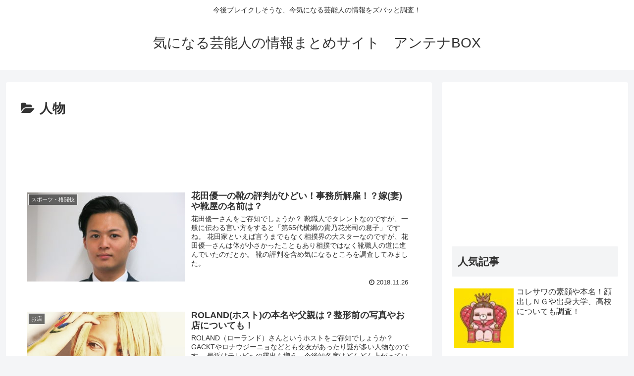

--- FILE ---
content_type: text/html; charset=UTF-8
request_url: https://matome-entame.info/category/%E4%BA%BA%E7%89%A9/page/5/
body_size: 13843
content:
<!doctype html><html lang="ja"><head><meta charset="utf-8"><meta http-equiv="X-UA-Compatible" content="IE=edge"><meta name="viewport" content="width=device-width, initial-scale=1.0, viewport-fit=cover"/>  <script async src="https://www.googletagmanager.com/gtag/js?id=UA-109931026-1"></script> <meta name="google-site-verification" content="WbUAB-2kjQp3om234cmwmY-sYzY-STMHIhUDXGQlz1I" />  <script>(adsbygoogle = window.adsbygoogle || []).push({
    google_ad_client: "ca-pub-2028003781079432",
    enable_page_level_ads: true
  });</script> <link type="text/css" media="all" href="https://matome-entame.info/wp-content/cache/autoptimize/css/autoptimize_bec60299d80ce26240019103399eecff.css" rel="stylesheet" /><title>人物 | 気になる芸能人の情報まとめサイト　アンテナBOX - Part 5</title><meta name="robots" content="noindex,nofollow" /><link rel="prev" href="https://matome-entame.info/category/%E4%BA%BA%E7%89%A9/page/4/" /><link rel="next" href="https://matome-entame.info/category/%E4%BA%BA%E7%89%A9/page/6/" /> <script type="application/ld+json" class="aioseop-schema">{"@context":"https://schema.org","@graph":[{"@type":["Person","Organization"],"@id":"https://matome-entame.info/#person","url":"https://matome-entame.info/","name":"darumania","sameAs":[],"image":{"@type":"ImageObject","@id":"https://matome-entame.info/#personlogo","url":"https://secure.gravatar.com/avatar/90c93a180b277832ab1a38012272f60e?s=96&d=mm&r=g","width":96,"height":96,"caption":"darumania"},"logo":{"@id":"https://matome-entame.info/#personlogo"}},{"@type":"WebSite","@id":"https://matome-entame.info/#website","url":"https://matome-entame.info/","name":"\u6c17\u306b\u306a\u308b\u82b8\u80fd\u4eba\u306e\u60c5\u5831\u307e\u3068\u3081\u30b5\u30a4\u30c8\u3000\u30a2\u30f3\u30c6\u30caBOX","publisher":{"@id":"https://matome-entame.info/#person"}},{"@type":"CollectionPage","@id":"https://matome-entame.info/category/%e4%ba%ba%e7%89%a9/#collectionpage","url":"https://matome-entame.info/category/%e4%ba%ba%e7%89%a9/","inLanguage":"ja","name":"\u4eba\u7269","isPartOf":{"@id":"https://matome-entame.info/#website"}}]}</script> <link rel="canonical" href="https://matome-entame.info/category/%e4%ba%ba%e7%89%a9/page/5/" /> <script async src="https://www.google-analytics.com/analytics.js"></script> <link rel='dns-prefetch' href='//ajax.googleapis.com' /><link rel='dns-prefetch' href='//cdnjs.cloudflare.com' /><link rel='dns-prefetch' href='//s0.wp.com' /><link rel='dns-prefetch' href='//secure.gravatar.com' /><link rel="alternate" type="application/rss+xml" title="気になる芸能人の情報まとめサイト　アンテナBOX &raquo; フィード" href="https://matome-entame.info/feed/" /><link rel="alternate" type="application/rss+xml" title="気になる芸能人の情報まとめサイト　アンテナBOX &raquo; コメントフィード" href="https://matome-entame.info/comments/feed/" /><link rel="alternate" type="application/rss+xml" title="気になる芸能人の情報まとめサイト　アンテナBOX &raquo; 人物 カテゴリーのフィード" href="https://matome-entame.info/category/%e4%ba%ba%e7%89%a9/feed/" /><link rel='dns-prefetch' href='//v0.wordpress.com'/><meta property="og:type" content="website"><meta property="og:description" content="「人物」の記事一覧です。"><meta property="og:title" content="人物"><meta property="og:url" content="https://matome-entame.info/category/%e4%ba%ba%e7%89%a9/page/5/"><meta property="og:image" content="https://matome-entame.info/wp-content/themes/cocoon-master/screenshot.jpg"><meta property="og:site_name" content="気になる芸能人の情報まとめサイト　アンテナBOX"><meta property="og:locale" content="ja_JP"><meta property="article:published_time" content="2018-11-26T23:51:20+09:00" /><meta property="article:modified_time" content="2018-11-26T23:51:20+09:00" /><meta property="article:section" content="スポーツ・格闘技"><meta property="article:section" content="人物"><meta property="article:section" content="芸能"><meta name="twitter:card" content="summary_large_image"><meta name="twitter:description" content="「人物」の記事一覧です。"><meta name="twitter:title" content="人物"><meta name="twitter:url" content="https://matome-entame.info/category/%e4%ba%ba%e7%89%a9/page/5/"><meta name="twitter:image" content="https://matome-entame.info/wp-content/themes/cocoon-master/screenshot.jpg"><meta name="twitter:domain" content="matome-entame.info"><link rel="icon" href="https://matome-entame.info/wp-content/uploads/2019/05/cropped-9063-32x32.png" sizes="32x32" /><link rel="icon" href="https://matome-entame.info/wp-content/uploads/2019/05/cropped-9063-192x192.png" sizes="192x192" /><link rel="apple-touch-icon-precomposed" href="https://matome-entame.info/wp-content/uploads/2019/05/cropped-9063-180x180.png" /><meta name="msapplication-TileImage" content="https://matome-entame.info/wp-content/uploads/2019/05/cropped-9063-270x270.png" /><link rel="alternate" type="application/rss+xml" title="RSS" href="https://matome-entame.info/rsslatest.xml" /></head><body data-rsssl=1 class="archive paged category category-57 paged-5 category-paged-5 public-page page-body ff-yu-gothic fz-18px fw-400 hlt-center-logo-wrap ect-entry-card-wrap rect-entry-card-wrap no-scrollable-sidebar no-scrollable-main sidebar-right mblt-footer-mobile-buttons scrollable-mobile-buttons author-guest mobile-button-fmb no-mobile-sidebar no-sp-snippet" itemscope itemtype="https://schema.org/WebPage"><div id="container" class="container cf"><div id="header-container" class="header-container"><div class="header-container-in hlt-center-logo"><header id="header" class="header cf" itemscope itemtype="https://schema.org/WPHeader"><div id="header-in" class="header-in wrap cf" itemscope itemtype="https://schema.org/WebSite"><div class="tagline" itemprop="alternativeHeadline">今後ブレイクしそうな、今気になる芸能人の情報をズバッと調査！</div><div class="logo logo-header logo-text"><a href="https://matome-entame.info" class="site-name site-name-text-link" itemprop="url"><span class="site-name-text" itemprop="name about">気になる芸能人の情報まとめサイト　アンテナBOX</span></a></div></div></header><nav id="navi" class="navi cf" itemscope itemtype="https://schema.org/SiteNavigationElement"><div id="navi-in" class="navi-in wrap cf"></div></nav></div></div><div id="content" class="content cf"><div id="content-in" class="content-in wrap"><main id="main" class="main" itemscope itemtype="https://schema.org/Blog"><h1 id="archive-title" class="archive-title"><span class="fa fa-folder-open"></span>人物</h1><div class="ad-area no-icon ad-index-top ad-horizontal ad-label-invisible cf" itemscope itemtype="https://schema.org/WPAdBlock"><div class="ad-label" itemprop="name">スポンサーリンク</div><div class="ad-wrap"><div class="ad-responsive ad-usual"> <ins class="adsbygoogle"
 style="display:block"
 data-ad-client="ca-pub-2028003781079432"
 data-ad-slot="7940968961"
 data-ad-format="horizontal"></ins> <script>(adsbygoogle = window.adsbygoogle || []).push({});</script></div></div></div><div id="list" class="list ect-entry-card"> <a href="https://matome-entame.info/2018/11/26/post-2307/" class="entry-card-wrap a-wrap border-element cf" title="花田優一の靴の評判がひどい！事務所解雇！？嫁(妻)や靴屋の名前は？"><article id="post-2307" class="post-2307 entry-card e-card cf post type-post status-publish format-standard has-post-thumbnail hentry category-4-post category-57-post category-5-post"><figure class="entry-card-thumb card-thumb e-card-thumb"> <img width="320" height="180" data-src="https://matome-entame.info/wp-content/uploads/2018/11/20171217-00079388-roupeiro-000-3-view-320x180.jpg" class="entry-card-thumb-image card-thumb-image wp-post-image lozad lozad-img" alt="" data-srcset="https://matome-entame.info/wp-content/uploads/2018/11/20171217-00079388-roupeiro-000-3-view-320x180.jpg 320w, https://matome-entame.info/wp-content/uploads/2018/11/20171217-00079388-roupeiro-000-3-view-300x169.jpg 300w, https://matome-entame.info/wp-content/uploads/2018/11/20171217-00079388-roupeiro-000-3-view-768x432.jpg 768w, https://matome-entame.info/wp-content/uploads/2018/11/20171217-00079388-roupeiro-000-3-view.jpg 800w" sizes="(max-width: 320px) 100vw, 320px" /><noscript><img width="320" height="180" src="https://matome-entame.info/wp-content/uploads/2018/11/20171217-00079388-roupeiro-000-3-view-320x180.jpg" class="entry-card-thumb-image card-thumb-image wp-post-image" alt="" srcset="https://matome-entame.info/wp-content/uploads/2018/11/20171217-00079388-roupeiro-000-3-view-320x180.jpg 320w, https://matome-entame.info/wp-content/uploads/2018/11/20171217-00079388-roupeiro-000-3-view-300x169.jpg 300w, https://matome-entame.info/wp-content/uploads/2018/11/20171217-00079388-roupeiro-000-3-view-768x432.jpg 768w, https://matome-entame.info/wp-content/uploads/2018/11/20171217-00079388-roupeiro-000-3-view.jpg 800w" sizes="(max-width: 320px) 100vw, 320px" /></noscript> <span class="cat-label cat-label-4">スポーツ・格闘技</span></figure><div class="entry-card-content card-content e-card-content"><h2 class="entry-card-title card-title e-card-title" itemprop="headline">花田優一の靴の評判がひどい！事務所解雇！？嫁(妻)や靴屋の名前は？</h2><div class="entry-card-snippet card-snippet e-card-snippet"> 花田優一さんをご存知でしょうか？  靴職人でタレントなのですが、一般に伝わる言い方をすると「第65代横綱の貴乃花光司の息子」ですね。  花田家といえば言うまでもなく相撲界の大スターなのですが、花田優一さんは体が小さかったこともあり相撲ではなく靴職人の道に進んでいたのだとか。  靴の評判を含め気になるところを調査してみました。</div><div class="entry-card-meta card-meta e-card-meta"><div class="entry-card-info e-card-info"> <span class="post-date">2018.11.26</span></div><div class="entry-card-categorys"><span class="entry-category">スポーツ・格闘技</span><span class="entry-category">人物</span><span class="entry-category">芸能</span></div></div></div></article> </a> <a href="https://matome-entame.info/2018/11/25/post-2299/" class="entry-card-wrap a-wrap border-element cf" title="ROLAND(ホスト)の本名や父親は？整形前の写真やお店についても！"><article id="post-2299" class="post-2299 entry-card e-card cf post type-post status-publish format-standard has-post-thumbnail hentry category-6-post category-57-post"><figure class="entry-card-thumb card-thumb e-card-thumb"> <img width="320" height="180" data-src="https://matome-entame.info/wp-content/uploads/2018/11/08-min.png.pagespeed.ce_.oi3Gshs_Bv-320x180.png" class="entry-card-thumb-image card-thumb-image wp-post-image lozad lozad-img" alt="" /><noscript><img width="320" height="180" src="https://matome-entame.info/wp-content/uploads/2018/11/08-min.png.pagespeed.ce_.oi3Gshs_Bv-320x180.png" class="entry-card-thumb-image card-thumb-image wp-post-image" alt="" /></noscript> <span class="cat-label cat-label-6">お店</span></figure><div class="entry-card-content card-content e-card-content"><h2 class="entry-card-title card-title e-card-title" itemprop="headline">ROLAND(ホスト)の本名や父親は？整形前の写真やお店についても！</h2><div class="entry-card-snippet card-snippet e-card-snippet"> ROLAND（ローランド）さんというホストをご存知でしょうか？  GACKTやロナウジーニョなどとも交友があったり謎が多い人物なのです。  最近はテレビへの露出も増え、今後知名度はどんどん上がっていくでしょうね。  今回はそんなROLANDについて調査してみました。</div><div class="entry-card-meta card-meta e-card-meta"><div class="entry-card-info e-card-info"> <span class="post-date">2018.11.25</span></div><div class="entry-card-categorys"><span class="entry-category">お店</span><span class="entry-category">人物</span></div></div></div></article> </a> <a href="https://matome-entame.info/2018/11/24/post-2293/" class="entry-card-wrap a-wrap border-element cf" title="琴音(シンガーソングライター)の高校やWiki！本名や曲についても！"><article id="post-2293" class="post-2293 entry-card e-card cf post type-post status-publish format-standard has-post-thumbnail hentry category-57-post category-5-post category-50-post"><figure class="entry-card-thumb card-thumb e-card-thumb"> <img width="320" height="180" data-src="https://matome-entame.info/wp-content/uploads/2018/11/0-320x180.jpg" class="entry-card-thumb-image card-thumb-image wp-post-image lozad lozad-img" alt="" /><noscript><img width="320" height="180" src="https://matome-entame.info/wp-content/uploads/2018/11/0-320x180.jpg" class="entry-card-thumb-image card-thumb-image wp-post-image" alt="" /></noscript> <span class="cat-label cat-label-57">人物</span></figure><div class="entry-card-content card-content e-card-content"><h2 class="entry-card-title card-title e-card-title" itemprop="headline">琴音(シンガーソングライター)の高校やWiki！本名や曲についても！</h2><div class="entry-card-snippet card-snippet e-card-snippet"> 現役女子高生シンガポールーソングライター「琴音」さんをご存知でしょうか？  2019年にメジャーデビューすることも決まり、今後大注目なのです。  音楽プロデューサー、ベーシストの亀田誠治さんも「鳥肌が立った」とコメントするほどの逸材なのです。  今回はそんな琴音さんについて調査してみました。</div><div class="entry-card-meta card-meta e-card-meta"><div class="entry-card-info e-card-info"> <span class="post-date">2018.11.24</span></div><div class="entry-card-categorys"><span class="entry-category">人物</span><span class="entry-category">芸能</span><span class="entry-category">音楽</span></div></div></div></article> </a><div class="ad-area no-icon ad-index-middle ad-rectangle ad-label-visible cf" itemscope itemtype="https://schema.org/WPAdBlock"><div class="ad-label" itemprop="name">スポンサーリンク</div><div class="ad-wrap"><div class="ad-responsive ad-usual"> <ins class="adsbygoogle"
 style="display:block"
 data-ad-client="ca-pub-2028003781079432"
 data-ad-slot="7940968961"
 data-ad-format="rectangle"></ins> <script>(adsbygoogle = window.adsbygoogle || []).push({});</script></div></div></div> <a href="https://matome-entame.info/2018/11/22/post-2278/" class="entry-card-wrap a-wrap border-element cf" title="灯敦生(女優・脚本家)は日本人？事務所や大学はどこ？本名も調査！"><article id="post-2278" class="post-2278 entry-card e-card cf post type-post status-publish format-standard has-post-thumbnail hentry category-57-post category-5-post"><figure class="entry-card-thumb card-thumb e-card-thumb"> <img width="320" height="180" data-src="https://matome-entame.info/wp-content/uploads/2018/11/f-320x180.jpg" class="entry-card-thumb-image card-thumb-image wp-post-image lozad lozad-img" alt="" /><noscript><img width="320" height="180" src="https://matome-entame.info/wp-content/uploads/2018/11/f-320x180.jpg" class="entry-card-thumb-image card-thumb-image wp-post-image" alt="" /></noscript> <span class="cat-label cat-label-57">人物</span></figure><div class="entry-card-content card-content e-card-content"><h2 class="entry-card-title card-title e-card-title" itemprop="headline">灯敦生(女優・脚本家)は日本人？事務所や大学はどこ？本名も調査！</h2><div class="entry-card-snippet card-snippet e-card-snippet"> 灯敦生（ともりあつき）さんをご存知でしょうか？  元々脚本など裏方で活動していてその後女優業も始める、という異色な経歴の持ち主なのです。  今後ブレイク間違いなしの彼女、一体どのような人物なのでしょうか？  気になるところを調査してみました。</div><div class="entry-card-meta card-meta e-card-meta"><div class="entry-card-info e-card-info"> <span class="post-date">2018.11.22</span></div><div class="entry-card-categorys"><span class="entry-category">人物</span><span class="entry-category">芸能</span></div></div></div></article> </a> <a href="https://matome-entame.info/2018/11/09/post-2210/" class="entry-card-wrap a-wrap border-element cf" title="石森敏行(エレファントカシマシ)の使用ギターや高校は？結婚や逮捕歴も！"><article id="post-2210" class="post-2210 entry-card e-card cf post type-post status-publish format-standard has-post-thumbnail hentry category-57-post category-5-post category-50-post"><figure class="entry-card-thumb card-thumb e-card-thumb"> <img width="320" height="180" data-src="https://matome-entame.info/wp-content/uploads/2018/11/e3a404f93fba9f34a65999ddf390f827-320x180.jpg" class="entry-card-thumb-image card-thumb-image wp-post-image lozad lozad-img" alt="" /><noscript><img width="320" height="180" src="https://matome-entame.info/wp-content/uploads/2018/11/e3a404f93fba9f34a65999ddf390f827-320x180.jpg" class="entry-card-thumb-image card-thumb-image wp-post-image" alt="" /></noscript> <span class="cat-label cat-label-57">人物</span></figure><div class="entry-card-content card-content e-card-content"><h2 class="entry-card-title card-title e-card-title" itemprop="headline">石森敏行(エレファントカシマシ)の使用ギターや高校は？結婚や逮捕歴も！</h2><div class="entry-card-snippet card-snippet e-card-snippet"> 今や日本を代表するロックバンド「エレファントカシマシ」のギタリスト石森敏行さん。  一風変わった風貌とスタイルで人気があるのです。  髪形がコロコロ変わったり謎が多い部分も人気の秘訣でしょうね。  今回はそんな石森敏行さんについて調査してみました。</div><div class="entry-card-meta card-meta e-card-meta"><div class="entry-card-info e-card-info"> <span class="post-date">2018.11.09</span></div><div class="entry-card-categorys"><span class="entry-category">人物</span><span class="entry-category">芸能</span><span class="entry-category">音楽</span></div></div></div></article> </a> <a href="https://matome-entame.info/2018/11/04/post-2184/" class="entry-card-wrap a-wrap border-element cf" title="三崎優太(青汁王子)に詐欺疑惑？経歴や会社、加藤理沙との関係も！"><article id="post-2184" class="post-2184 entry-card e-card cf post type-post status-publish format-standard has-post-thumbnail hentry category-57-post category-68-post category-55-post category-5-post"><figure class="entry-card-thumb card-thumb e-card-thumb"> <img width="320" height="180" data-src="https://matome-entame.info/wp-content/uploads/2018/11/151176691184203700_89-320x180.jpg" class="entry-card-thumb-image card-thumb-image wp-post-image lozad lozad-img" alt="" /><noscript><img width="320" height="180" src="https://matome-entame.info/wp-content/uploads/2018/11/151176691184203700_89-320x180.jpg" class="entry-card-thumb-image card-thumb-image wp-post-image" alt="" /></noscript> <span class="cat-label cat-label-57">人物</span></figure><div class="entry-card-content card-content e-card-content"><h2 class="entry-card-title card-title e-card-title" itemprop="headline">三崎優太(青汁王子)に詐欺疑惑？経歴や会社、加藤理沙との関係も！</h2><div class="entry-card-snippet card-snippet e-card-snippet"> 青汁で月収1億円を稼ぐ社長、三崎優太さんをご存知でしょうか？  「青汁王子」とも呼ばれているくらいのイケメン社長なのです。  現在は青汁の通販事業で成功しているようですがちょっと怪しげな人物でもありますよね。  今回はそんな三崎優太さんについて調査してみました。</div><div class="entry-card-meta card-meta e-card-meta"><div class="entry-card-info e-card-info"> <span class="post-date">2018.11.04</span></div><div class="entry-card-categorys"><span class="entry-category">人物</span><span class="entry-category">実業家</span><span class="entry-category">美容</span><span class="entry-category">芸能</span></div></div></div></article> </a> <a href="https://matome-entame.info/2018/10/25/post-2140/" class="entry-card-wrap a-wrap border-element cf" title="河井美咲(アーティスト)の作品や旦那は？情熱大陸や個展もチェック！"><article id="post-2140" class="post-2140 entry-card e-card cf post type-post status-publish format-standard has-post-thumbnail hentry category-57-post"><figure class="entry-card-thumb card-thumb e-card-thumb"> <img width="320" height="180" data-src="https://matome-entame.info/wp-content/uploads/2018/10/Uylpif4BjDA5WckxRMH9-5-320x180.jpg" class="entry-card-thumb-image card-thumb-image wp-post-image lozad lozad-img" alt="" /><noscript><img width="320" height="180" src="https://matome-entame.info/wp-content/uploads/2018/10/Uylpif4BjDA5WckxRMH9-5-320x180.jpg" class="entry-card-thumb-image card-thumb-image wp-post-image" alt="" /></noscript> <span class="cat-label cat-label-57">人物</span></figure><div class="entry-card-content card-content e-card-content"><h2 class="entry-card-title card-title e-card-title" itemprop="headline">河井美咲(アーティスト)の作品や旦那は？情熱大陸や個展もチェック！</h2><div class="entry-card-snippet card-snippet e-card-snippet"> 芸術家（アーティスト）として活動されている河井美咲さんをご存知でしょうか？  「フライング タイガー コペンハーゲン」や「ikea」とコラボしたりと大活躍なのです。  情熱大陸に出演したり、と今後話題になること間違いなしの彼女。  一体どのような人物なのか調査してみました。</div><div class="entry-card-meta card-meta e-card-meta"><div class="entry-card-info e-card-info"> <span class="post-date">2018.10.25</span></div><div class="entry-card-categorys"><span class="entry-category">人物</span></div></div></div></article> </a> <a href="https://matome-entame.info/2018/10/20/post-2105/" class="entry-card-wrap a-wrap border-element cf" title="エンリケこと小川えり(キャバ嬢)の名前の由来や年収は？なぜ人気？経歴も"><article id="post-2105" class="post-2105 entry-card e-card cf post type-post status-publish format-standard has-post-thumbnail hentry category-57-post"><figure class="entry-card-thumb card-thumb e-card-thumb"> <img width="300" height="180" data-src="https://matome-entame.info/wp-content/uploads/2018/10/1579044-300x180.jpg" class="entry-card-thumb-image card-thumb-image wp-post-image lozad lozad-img" alt="" /><noscript><img width="300" height="180" src="https://matome-entame.info/wp-content/uploads/2018/10/1579044-300x180.jpg" class="entry-card-thumb-image card-thumb-image wp-post-image" alt="" /></noscript> <span class="cat-label cat-label-57">人物</span></figure><div class="entry-card-content card-content e-card-content"><h2 class="entry-card-title card-title e-card-title" itemprop="headline">エンリケこと小川えり(キャバ嬢)の名前の由来や年収は？なぜ人気？経歴も</h2><div class="entry-card-snippet card-snippet e-card-snippet"> 名古屋・錦のキャバクラの女王ともいわれているエンリケこと小川えりさんをご存知でしょうか？  ２日で１億円稼ぐという“名古屋ナンバーワン” キャバクラ嬢の彼女。  テレビなどメディアへの露出も増えているようですね。  今回はそんなエンリケこと小川えりさんについて調査してみました。</div><div class="entry-card-meta card-meta e-card-meta"><div class="entry-card-info e-card-info"> <span class="post-date">2018.10.20</span></div><div class="entry-card-categorys"><span class="entry-category">人物</span></div></div></div></article> </a> <a href="https://matome-entame.info/2018/10/02/post-1993/" class="entry-card-wrap a-wrap border-element cf" title="似鳥沙也加は引きこもりだった？彼氏やWiki、インスタグラムも！"><article id="post-1993" class="post-1993 entry-card e-card cf post type-post status-publish format-standard has-post-thumbnail hentry category-57-post category-5-post"><figure class="entry-card-thumb card-thumb e-card-thumb"> <img width="320" height="180" data-src="https://matome-entame.info/wp-content/uploads/2018/10/187d61873c232247b7dc0c9f603acf5c-320x180.jpg" class="entry-card-thumb-image card-thumb-image wp-post-image lozad lozad-img" alt="" /><noscript><img width="320" height="180" src="https://matome-entame.info/wp-content/uploads/2018/10/187d61873c232247b7dc0c9f603acf5c-320x180.jpg" class="entry-card-thumb-image card-thumb-image wp-post-image" alt="" /></noscript> <span class="cat-label cat-label-57">人物</span></figure><div class="entry-card-content card-content e-card-content"><h2 class="entry-card-title card-title e-card-title" itemprop="headline">似鳥沙也加は引きこもりだった？彼氏やWiki、インスタグラムも！</h2><div class="entry-card-snippet card-snippet e-card-snippet"> インスタグラムから自撮りグラビアを発信する“インスタグラビア”の先駆者ともいわれている似鳥沙也加さん。  フリーで活動するという独特なスタンスを持つ彼女。  似鳥沙也加の気になるところを調査してみました！</div><div class="entry-card-meta card-meta e-card-meta"><div class="entry-card-info e-card-info"> <span class="post-date">2018.10.02</span></div><div class="entry-card-categorys"><span class="entry-category">人物</span><span class="entry-category">芸能</span></div></div></div></article> </a> <a href="https://matome-entame.info/2018/09/10/post-1875/" class="entry-card-wrap a-wrap border-element cf" title="柴田陽子事務所の評判は？経歴や実績、旦那や学歴についても！"><article id="post-1875" class="post-1875 entry-card e-card cf post type-post status-publish format-standard has-post-thumbnail hentry category-57-post"><figure class="entry-card-thumb card-thumb e-card-thumb"> <img width="320" height="180" data-src="https://matome-entame.info/wp-content/uploads/2018/09/001-320x180.jpg" class="entry-card-thumb-image card-thumb-image wp-post-image lozad lozad-img" alt="" /><noscript><img width="320" height="180" src="https://matome-entame.info/wp-content/uploads/2018/09/001-320x180.jpg" class="entry-card-thumb-image card-thumb-image wp-post-image" alt="" /></noscript> <span class="cat-label cat-label-57">人物</span></figure><div class="entry-card-content card-content e-card-content"><h2 class="entry-card-title card-title e-card-title" itemprop="headline">柴田陽子事務所の評判は？経歴や実績、旦那や学歴についても！</h2><div class="entry-card-snippet card-snippet e-card-snippet"> 「ブランドプロデューサー」という職業の柴田陽子さんをご存知でしょうか？  つ星のホテルからローソンのスイーツ“ウチカフェ”、視察が絶えない新時代のショッピングモールまで、“時代の顔”を生み出すヒットメーカーとして有名なのです。  いまいちどのような仕事なのか分かりませんよね。  ヒットを生み出すことが仕事のようですが。  今回はそんな柴田陽子さんについて調査してみました。</div><div class="entry-card-meta card-meta e-card-meta"><div class="entry-card-info e-card-info"> <span class="post-date">2018.09.10</span></div><div class="entry-card-categorys"><span class="entry-category">人物</span></div></div></div></article> </a></div><div class="ad-area no-icon ad-index-bottom ad-rectangle ad-label-visible cf" itemscope itemtype="https://schema.org/WPAdBlock"><div class="ad-label" itemprop="name">スポンサーリンク</div><div class="ad-wrap"><div class="ad-responsive ad-usual"> <ins class="adsbygoogle"
 style="display:block"
 data-ad-client="ca-pub-2028003781079432"
 data-ad-slot="7940968961"
 data-ad-format="rectangle"></ins> <script>(adsbygoogle = window.adsbygoogle || []).push({});</script></div></div></div><div class="pagination-next"><a href="https://matome-entame.info/category/%E4%BA%BA%E7%89%A9/page/6/" class="pagination-next-link key-btn">次のページ</a></div><div class="pagination"> <a class="prev page-numbers" href="https://matome-entame.info/category/%E4%BA%BA%E7%89%A9/page/4/"></a> <a class='page-numbers' href='https://matome-entame.info/category/%E4%BA%BA%E7%89%A9/'>1</a> <span class="page-numbers dots">&hellip;</span> <a class='page-numbers' href='https://matome-entame.info/category/%E4%BA%BA%E7%89%A9/page/3/'>3</a> <a class='page-numbers' href='https://matome-entame.info/category/%E4%BA%BA%E7%89%A9/page/4/'>4</a> <span aria-current='page' class='page-numbers current'>5</span> <a class='page-numbers' href='https://matome-entame.info/category/%E4%BA%BA%E7%89%A9/page/6/'>6</a> <a class="next page-numbers" href="https://matome-entame.info/category/%E4%BA%BA%E7%89%A9/page/6/"></a></div></main><div id="sidebar" class="sidebar nwa cf" role="complementary"><div class="ad-area no-icon ad-sidebar-top ad-auto ad-label-invisible cf" itemscope itemtype="https://schema.org/WPAdBlock"><div class="ad-label" itemprop="name">スポンサーリンク</div><div class="ad-wrap"><div class="ad-responsive ad-usual"> <ins class="adsbygoogle"
 style="display:block"
 data-ad-client="ca-pub-2028003781079432"
 data-ad-slot="7940968961"
 data-ad-format="auto"></ins> <script>(adsbygoogle = window.adsbygoogle || []).push({});</script></div></div></div><aside id="popular_entries-2" class="widget widget-sidebar widget-sidebar-standard widget_popular_entries"><h3 class="widget-sidebar-title widget-title">人気記事</h3><div class="popular-entry-cards widget-entry-cards no-icon cf"> <a href="https://matome-entame.info/2018/12/01/post-2331/" class="popular-entry-card-link a-wrap no-1" title="コレサワの素顔や本名！顔出しＮＧや出身大学、高校についても調査！"><div class="popular-entry-card widget-entry-card e-card cf"><figure class="popular-entry-card-thumb widget-entry-card-thumb card-thumb"> <img width="68" height="68" data-src="https://matome-entame.info/wp-content/uploads/2018/12/large.jpg" class="attachment-thumb120 size-thumb120 wp-post-image lozad lozad-img" alt="" data-srcset="https://matome-entame.info/wp-content/uploads/2018/12/large.jpg 400w, https://matome-entame.info/wp-content/uploads/2018/12/large-150x150.jpg 150w, https://matome-entame.info/wp-content/uploads/2018/12/large-300x300.jpg 300w, https://matome-entame.info/wp-content/uploads/2018/12/large-100x100.jpg 100w, https://matome-entame.info/wp-content/uploads/2018/12/large-320x320.jpg 320w" sizes="(max-width: 68px) 100vw, 68px" /><noscript><img width="68" height="68" src="https://matome-entame.info/wp-content/uploads/2018/12/large.jpg" class="attachment-thumb120 size-thumb120 wp-post-image" alt="" srcset="https://matome-entame.info/wp-content/uploads/2018/12/large.jpg 400w, https://matome-entame.info/wp-content/uploads/2018/12/large-150x150.jpg 150w, https://matome-entame.info/wp-content/uploads/2018/12/large-300x300.jpg 300w, https://matome-entame.info/wp-content/uploads/2018/12/large-100x100.jpg 100w, https://matome-entame.info/wp-content/uploads/2018/12/large-320x320.jpg 320w" sizes="(max-width: 68px) 100vw, 68px" /></noscript></figure><div class="popular-entry-card-content widget-entry-card-content card-content"> <span class="popular-entry-card-title widget-entry-card-title card-title">コレサワの素顔や本名！顔出しＮＧや出身大学、高校についても調査！</span><div class="popular-entry-card-date widget-entry-card-date display-none"> <span class="popular-entry-card-post-date widget-entry-card-post-date post-date">2018.12.01</span></div></div></div> </a> <a href="https://matome-entame.info/2017/12/28/post-301/" class="popular-entry-card-link a-wrap no-2" title="太田莉菜と落合モトキは浮気関係？プロフィールや離婚について調査。"><div class="popular-entry-card widget-entry-card e-card cf"><figure class="popular-entry-card-thumb widget-entry-card-thumb card-thumb"> <img width="96" height="68" data-src="https://matome-entame.info/wp-content/uploads/2017/12/ohtarina01.jpg" class="attachment-thumb120 size-thumb120 wp-post-image lozad lozad-img" alt="" data-srcset="https://matome-entame.info/wp-content/uploads/2017/12/ohtarina01.jpg 350w, https://matome-entame.info/wp-content/uploads/2017/12/ohtarina01-300x212.jpg 300w, https://matome-entame.info/wp-content/uploads/2017/12/ohtarina01-320x226.jpg 320w" sizes="(max-width: 96px) 100vw, 96px" /><noscript><img width="96" height="68" src="https://matome-entame.info/wp-content/uploads/2017/12/ohtarina01.jpg" class="attachment-thumb120 size-thumb120 wp-post-image" alt="" srcset="https://matome-entame.info/wp-content/uploads/2017/12/ohtarina01.jpg 350w, https://matome-entame.info/wp-content/uploads/2017/12/ohtarina01-300x212.jpg 300w, https://matome-entame.info/wp-content/uploads/2017/12/ohtarina01-320x226.jpg 320w" sizes="(max-width: 96px) 100vw, 96px" /></noscript></figure><div class="popular-entry-card-content widget-entry-card-content card-content"> <span class="popular-entry-card-title widget-entry-card-title card-title">太田莉菜と落合モトキは浮気関係？プロフィールや離婚について調査。</span><div class="popular-entry-card-date widget-entry-card-date display-none"> <span class="popular-entry-card-post-date widget-entry-card-post-date post-date">2017.12.28</span></div></div></div> </a> <a href="https://matome-entame.info/2019/06/01/post-3463/" class="popular-entry-card-link a-wrap no-3" title="甲本ヒロトのタトゥーのデザインは？坂井真紀とお揃い？嫁についても！"><div class="popular-entry-card widget-entry-card e-card cf"><figure class="popular-entry-card-thumb widget-entry-card-thumb card-thumb"> <img width="102" height="68" data-src="https://matome-entame.info/wp-content/uploads/2019/06/20170428-skenhiroto5.jpg" class="attachment-thumb120 size-thumb120 wp-post-image lozad lozad-img" alt="" data-srcset="https://matome-entame.info/wp-content/uploads/2019/06/20170428-skenhiroto5.jpg 640w, https://matome-entame.info/wp-content/uploads/2019/06/20170428-skenhiroto5-300x200.jpg 300w, https://matome-entame.info/wp-content/uploads/2019/06/20170428-skenhiroto5-320x214.jpg 320w" sizes="(max-width: 102px) 100vw, 102px" /><noscript><img width="102" height="68" src="https://matome-entame.info/wp-content/uploads/2019/06/20170428-skenhiroto5.jpg" class="attachment-thumb120 size-thumb120 wp-post-image" alt="" srcset="https://matome-entame.info/wp-content/uploads/2019/06/20170428-skenhiroto5.jpg 640w, https://matome-entame.info/wp-content/uploads/2019/06/20170428-skenhiroto5-300x200.jpg 300w, https://matome-entame.info/wp-content/uploads/2019/06/20170428-skenhiroto5-320x214.jpg 320w" sizes="(max-width: 102px) 100vw, 102px" /></noscript></figure><div class="popular-entry-card-content widget-entry-card-content card-content"> <span class="popular-entry-card-title widget-entry-card-title card-title">甲本ヒロトのタトゥーのデザインは？坂井真紀とお揃い？嫁についても！</span><div class="popular-entry-card-date widget-entry-card-date display-none"> <span class="popular-entry-card-post-date widget-entry-card-post-date post-date">2019.06.01</span></div></div></div> </a> <a href="https://matome-entame.info/2018/01/01/post-344/" class="popular-entry-card-link a-wrap no-4" title="能町みね子の男時代の写真や弟は？性別や、本名、東大卒業についても"><div class="popular-entry-card widget-entry-card e-card cf"><figure class="popular-entry-card-thumb widget-entry-card-thumb card-thumb"> <img width="56" height="68" data-src="https://matome-entame.info/wp-content/uploads/2018/01/6eb6c6447cc373163780642396d20767.jpg" class="attachment-thumb120 size-thumb120 wp-post-image lozad lozad-img" alt="" data-srcset="https://matome-entame.info/wp-content/uploads/2018/01/6eb6c6447cc373163780642396d20767.jpg 250w, https://matome-entame.info/wp-content/uploads/2018/01/6eb6c6447cc373163780642396d20767-248x300.jpg 248w" sizes="(max-width: 56px) 100vw, 56px" /><noscript><img width="56" height="68" src="https://matome-entame.info/wp-content/uploads/2018/01/6eb6c6447cc373163780642396d20767.jpg" class="attachment-thumb120 size-thumb120 wp-post-image" alt="" srcset="https://matome-entame.info/wp-content/uploads/2018/01/6eb6c6447cc373163780642396d20767.jpg 250w, https://matome-entame.info/wp-content/uploads/2018/01/6eb6c6447cc373163780642396d20767-248x300.jpg 248w" sizes="(max-width: 56px) 100vw, 56px" /></noscript></figure><div class="popular-entry-card-content widget-entry-card-content card-content"> <span class="popular-entry-card-title widget-entry-card-title card-title">能町みね子の男時代の写真や弟は？性別や、本名、東大卒業についても</span><div class="popular-entry-card-date widget-entry-card-date display-none"> <span class="popular-entry-card-post-date widget-entry-card-post-date post-date">2018.01.01</span></div></div></div> </a> <a href="https://matome-entame.info/2018/03/31/post-941/" class="popular-entry-card-link a-wrap no-5" title="森泉の結婚相手は腰添健？旦那の顔画像や経歴についても調査！"><div class="popular-entry-card widget-entry-card e-card cf"><figure class="popular-entry-card-thumb widget-entry-card-thumb card-thumb"> <img width="84" height="68" data-src="https://matome-entame.info/wp-content/uploads/2018/03/森泉２-300x244.png" class="attachment-thumb120 size-thumb120 wp-post-image lozad lozad-img" alt="" /><noscript><img width="84" height="68" src="https://matome-entame.info/wp-content/uploads/2018/03/森泉２-300x244.png" class="attachment-thumb120 size-thumb120 wp-post-image" alt="" /></noscript></figure><div class="popular-entry-card-content widget-entry-card-content card-content"> <span class="popular-entry-card-title widget-entry-card-title card-title">森泉の結婚相手は腰添健？旦那の顔画像や経歴についても調査！</span><div class="popular-entry-card-date widget-entry-card-date display-none"> <span class="popular-entry-card-post-date widget-entry-card-post-date post-date">2018.03.31</span></div></div></div> </a></div></aside><aside id="recent-posts-2" class="widget widget-sidebar widget-sidebar-standard widget_recent_entries"><h3 class="widget-sidebar-title widget-title">最近の投稿</h3><ul><li> <a href="https://matome-entame.info/2019/11/03/yamagatayuuki/">山縣悠己のジャニーズ時代画像や経歴まとめ！出演舞台についても！</a></li><li> <a href="https://matome-entame.info/2019/11/03/pipiru_963/">ぴーぴる(963)がかわいい！本名や高校、経歴について！</a></li><li> <a href="https://matome-entame.info/2019/11/02/edayuria/">江田友莉亜の彼氏は松下優也？大学や新体操の腕前も！</a></li><li> <a href="https://matome-entame.info/2019/10/26/ooyabumiku/">大薮未来（ミス中央大学）の高校や卒アル画像は？将来は女子アナ？</a></li><li> <a href="https://matome-entame.info/2019/10/11/kasiikaty/">香椎かてぃ(ZOC)の兄は横須賀の暴走族？絵や本名、出身高校も！</a></li></ul></aside><aside id="text-2" class="widget widget-sidebar widget-sidebar-standard widget_text"><h3 class="widget-sidebar-title widget-title">darumaniaのプロフィール</h3><div class="textwidget"><p>日々の気になるネタを皆様と共有できればと思いブログを開設いたしました。</p><p>些細なことでも気になったことは調べて書いていきたいと思います。</p><p>宜しくお願いします。</p></div></aside><aside id="search-2" class="widget widget-sidebar widget-sidebar-standard widget_search"><form class="search-box input-box" method="get" action="https://matome-entame.info/"> <input type="text" placeholder="サイト内を検索" name="s" class="search-edit" aria-label="input"> <button type="submit" class="search-submit" role="button" aria-label="button"></button></form></aside><aside id="categories-2" class="widget widget-sidebar widget-sidebar-standard widget_categories"><h3 class="widget-sidebar-title widget-title">カテゴリー</h3><ul><li class="cat-item cat-item-49"><a class="cf" href="https://matome-entame.info/category/pc/">PC</a></li><li class="cat-item cat-item-66"><a class="cf" href="https://matome-entame.info/category/twitter/">Twitter</a></li><li class="cat-item cat-item-6"><a class="cf" href="https://matome-entame.info/category/%e3%81%8a%e5%ba%97/">お店</a></li><li class="cat-item cat-item-70"><a class="cf" href="https://matome-entame.info/category/%e3%81%8a%e7%ac%91%e3%81%84/">お笑い</a></li><li class="cat-item cat-item-11"><a class="cf" href="https://matome-entame.info/category/%e3%82%a4%e3%83%99%e3%83%b3%e3%83%88/">イベント</a></li><li class="cat-item cat-item-54"><a class="cf" href="https://matome-entame.info/category/%e3%82%ae%e3%82%bf%e3%83%bc/">ギター</a></li><li class="cat-item cat-item-67"><a class="cf" href="https://matome-entame.info/category/%e3%82%b9%e3%82%bf%e3%82%a4%e3%83%aa%e3%82%b9%e3%83%88/">スタイリスト</a></li><li class="cat-item cat-item-4"><a class="cf" href="https://matome-entame.info/category/%e3%82%b9%e3%83%9d%e3%83%bc%e3%83%84%e3%83%bb%e6%a0%bc%e9%97%98%e6%8a%80/">スポーツ・格闘技</a></li><li class="cat-item cat-item-47"><a class="cf" href="https://matome-entame.info/category/%e3%83%86%e3%83%ac%e3%83%93/">テレビ</a></li><li class="cat-item cat-item-52"><a class="cf" href="https://matome-entame.info/category/%e3%83%95%e3%82%a1%e3%83%83%e3%82%b7%e3%83%a7%e3%83%b3/">ファッション</a></li><li class="cat-item cat-item-58"><a class="cf" href="https://matome-entame.info/category/%e3%83%a6%e3%83%bc%e3%83%81%e3%83%a5%e3%83%bc%e3%83%90%e3%83%bc/">ユーチューバー</a></li><li class="cat-item cat-item-71"><a class="cf" href="https://matome-entame.info/category/%e4%b8%ad%e5%9b%bd%e8%8a%b8%e8%83%bd/">中国芸能</a></li><li class="cat-item cat-item-51"><a class="cf" href="https://matome-entame.info/category/%e4%ba%8b%e6%95%85/">事故</a></li><li class="cat-item cat-item-57 current-cat"><a class="cf" href="https://matome-entame.info/category/%e4%ba%ba%e7%89%a9/">人物</a></li><li class="cat-item cat-item-65"><a class="cf" href="https://matome-entame.info/category/%e5%a3%b0%e5%84%aa/">声優</a></li><li class="cat-item cat-item-69"><a class="cf" href="https://matome-entame.info/category/%e5%a5%b3%e5%ad%90%e3%82%a2%e3%83%8a/">女子アナ</a></li><li class="cat-item cat-item-68"><a class="cf" href="https://matome-entame.info/category/%e5%ae%9f%e6%a5%ad%e5%ae%b6/">実業家</a></li><li class="cat-item cat-item-64"><a class="cf" href="https://matome-entame.info/category/%e6%94%bf%e6%b2%bb%e5%ae%b6/">政治家</a></li><li class="cat-item cat-item-1"><a class="cf" href="https://matome-entame.info/category/%e6%9c%aa%e5%88%86%e9%a1%9e/">未分類</a></li><li class="cat-item cat-item-48"><a class="cf" href="https://matome-entame.info/category/%e6%bc%ab%e7%94%bb/">漫画</a></li><li class="cat-item cat-item-7"><a class="cf" href="https://matome-entame.info/category/%e7%94%9f%e6%b4%bb/">生活</a></li><li class="cat-item cat-item-55"><a class="cf" href="https://matome-entame.info/category/%e7%be%8e%e5%ae%b9/">美容</a></li><li class="cat-item cat-item-5"><a class="cf" href="https://matome-entame.info/category/%e8%8a%b8%e8%83%bd/">芸能</a></li><li class="cat-item cat-item-53"><a class="cf" href="https://matome-entame.info/category/%e8%b2%b7%e3%81%84%e7%89%a9/">買い物</a></li><li class="cat-item cat-item-56"><a class="cf" href="https://matome-entame.info/category/%e8%bb%8a/">車</a></li><li class="cat-item cat-item-50"><a class="cf" href="https://matome-entame.info/category/%e9%9f%b3%e6%a5%bd/">音楽</a></li><li class="cat-item cat-item-46"><a class="cf" href="https://matome-entame.info/category/%e9%a3%9f/">食</a></li></ul></aside><aside id="meta-2" class="widget widget-sidebar widget-sidebar-standard widget_meta"><h3 class="widget-sidebar-title widget-title">メタ情報</h3><ul><li><a href="https://matome-entame.info/wp-login.php">ログイン</a></li><li><a href="https://matome-entame.info/feed/">投稿の <abbr title="Really Simple Syndication">RSS</abbr></a></li><li><a href="https://matome-entame.info/comments/feed/">コメントの <abbr title="Really Simple Syndication">RSS</abbr></a></li><li><a href="https://ja.wordpress.org/" title="Powered by WordPress, state-of-the-art semantic personal publishing platform.">WordPress.org</a></li></ul></aside></div></div></div><footer id="footer" class="footer footer-container nwa" itemscope itemtype="https://schema.org/WPFooter"><div id="footer-in" class="footer-in wrap cf"><div class="footer-bottom fdt-logo fnm-text-width cf"><div class="footer-bottom-logo"><div class="logo logo-footer logo-text"><a href="https://matome-entame.info" class="site-name site-name-text-link" itemprop="url"><span class="site-name-text" itemprop="name about">気になる芸能人の情報まとめサイト　アンテナBOX</span></a></div></div><div class="footer-bottom-content"><nav id="navi-footer" class="navi-footer"><div id="navi-footer-in" class="navi-footer-in"></div></nav><div class="source-org copyright">© 2017 気になる芸能人の情報まとめサイト　アンテナBOX.</div></div></div></div></footer></div><div id="go-to-top" class="go-to-top"> <a class="go-to-top-button go-to-top-common go-to-top-hide go-to-top-button-icon-font"><span class="fa fa-angle-double-up"></span></a></div><ul class="mobile-footer-menu-buttons mobile-menu-buttons"><li class="home-menu-button menu-button"> <a href="https://matome-entame.info" class="menu-button-in"><div class="home-menu-icon menu-icon"></div><div class="home-menu-caption menu-caption">ホーム</div> </a></li><li class="search-menu-button menu-button"> <input id="search-menu-input" type="checkbox" class="display-none"> <label id="search-menu-open" class="menu-open menu-button-in" for="search-menu-input"><div class="search-menu-icon menu-icon"></div><div class="search-menu-caption menu-caption">検索</div> </label> <label class="display-none" id="search-menu-close" for="search-menu-input"></label><div id="search-menu-content" class="search-menu-content"><form class="search-box input-box" method="get" action="https://matome-entame.info/"> <input type="text" placeholder="サイト内を検索" name="s" class="search-edit" aria-label="input"> <button type="submit" class="search-submit" role="button" aria-label="button"></button></form></div></li><li class="top-menu-button menu-button"> <a class="go-to-top-common top-menu-a menu-button-in"><div class="top-menu-icon menu-icon"></div><div class="top-menu-caption menu-caption">トップ</div> </a></li><li class="sidebar-menu-button menu-button"> <input id="sidebar-menu-input" type="checkbox" class="display-none"> <label id="sidebar-menu-open" class="menu-open menu-button-in" for="sidebar-menu-input"><div class="sidebar-menu-icon menu-icon"></div><div class="sidebar-menu-caption menu-caption">サイドバー</div> </label> <label class="display-none" id="sidebar-menu-close" for="sidebar-menu-input"></label><div id="sidebar-menu-content" class="sidebar-menu-content menu-content"> <label class="sidebar-menu-close-button menu-close-button" for="sidebar-menu-input"></label><div id="slide-in-sidebar" class="sidebar nwa cf" role="complementary"><div class="ad-area no-icon ad-sidebar-top ad-auto ad-label-invisible cf" itemscope itemtype="https://schema.org/WPAdBlock"><div class="ad-label" itemprop="name">スポンサーリンク</div><div class="ad-wrap"><div class="ad-responsive ad-usual"></div></div></div><aside id="slide-in-popular_entries-2" class="widget widget-sidebar widget-sidebar-standard widget_popular_entries"><h3 class="widget-sidebar-title widget-title">人気記事</h3><div class="popular-entry-cards widget-entry-cards no-icon cf"> <a href="https://matome-entame.info/2018/12/01/post-2331/" class="popular-entry-card-link a-wrap no-1" title="コレサワの素顔や本名！顔出しＮＧや出身大学、高校についても調査！"><div class="popular-entry-card widget-entry-card e-card cf"><figure class="popular-entry-card-thumb widget-entry-card-thumb card-thumb"> <img width="68" height="68" data-src="https://matome-entame.info/wp-content/uploads/2018/12/large.jpg" class="attachment-thumb120 size-thumb120 wp-post-image lozad lozad-img" alt="" data-srcset="https://matome-entame.info/wp-content/uploads/2018/12/large.jpg 400w, https://matome-entame.info/wp-content/uploads/2018/12/large-150x150.jpg 150w, https://matome-entame.info/wp-content/uploads/2018/12/large-300x300.jpg 300w, https://matome-entame.info/wp-content/uploads/2018/12/large-100x100.jpg 100w, https://matome-entame.info/wp-content/uploads/2018/12/large-320x320.jpg 320w" sizes="(max-width: 68px) 100vw, 68px" /><noscript><img width="68" height="68" src="https://matome-entame.info/wp-content/uploads/2018/12/large.jpg" class="attachment-thumb120 size-thumb120 wp-post-image" alt="" srcset="https://matome-entame.info/wp-content/uploads/2018/12/large.jpg 400w, https://matome-entame.info/wp-content/uploads/2018/12/large-150x150.jpg 150w, https://matome-entame.info/wp-content/uploads/2018/12/large-300x300.jpg 300w, https://matome-entame.info/wp-content/uploads/2018/12/large-100x100.jpg 100w, https://matome-entame.info/wp-content/uploads/2018/12/large-320x320.jpg 320w" sizes="(max-width: 68px) 100vw, 68px" /></noscript></figure><div class="popular-entry-card-content widget-entry-card-content card-content"> <span class="popular-entry-card-title widget-entry-card-title card-title">コレサワの素顔や本名！顔出しＮＧや出身大学、高校についても調査！</span><div class="popular-entry-card-date widget-entry-card-date display-none"> <span class="popular-entry-card-post-date widget-entry-card-post-date post-date">2018.12.01</span></div></div></div> </a> <a href="https://matome-entame.info/2017/12/28/post-301/" class="popular-entry-card-link a-wrap no-2" title="太田莉菜と落合モトキは浮気関係？プロフィールや離婚について調査。"><div class="popular-entry-card widget-entry-card e-card cf"><figure class="popular-entry-card-thumb widget-entry-card-thumb card-thumb"> <img width="96" height="68" data-src="https://matome-entame.info/wp-content/uploads/2017/12/ohtarina01.jpg" class="attachment-thumb120 size-thumb120 wp-post-image lozad lozad-img" alt="" data-srcset="https://matome-entame.info/wp-content/uploads/2017/12/ohtarina01.jpg 350w, https://matome-entame.info/wp-content/uploads/2017/12/ohtarina01-300x212.jpg 300w, https://matome-entame.info/wp-content/uploads/2017/12/ohtarina01-320x226.jpg 320w" sizes="(max-width: 96px) 100vw, 96px" /><noscript><img width="96" height="68" src="https://matome-entame.info/wp-content/uploads/2017/12/ohtarina01.jpg" class="attachment-thumb120 size-thumb120 wp-post-image" alt="" srcset="https://matome-entame.info/wp-content/uploads/2017/12/ohtarina01.jpg 350w, https://matome-entame.info/wp-content/uploads/2017/12/ohtarina01-300x212.jpg 300w, https://matome-entame.info/wp-content/uploads/2017/12/ohtarina01-320x226.jpg 320w" sizes="(max-width: 96px) 100vw, 96px" /></noscript></figure><div class="popular-entry-card-content widget-entry-card-content card-content"> <span class="popular-entry-card-title widget-entry-card-title card-title">太田莉菜と落合モトキは浮気関係？プロフィールや離婚について調査。</span><div class="popular-entry-card-date widget-entry-card-date display-none"> <span class="popular-entry-card-post-date widget-entry-card-post-date post-date">2017.12.28</span></div></div></div> </a> <a href="https://matome-entame.info/2019/06/01/post-3463/" class="popular-entry-card-link a-wrap no-3" title="甲本ヒロトのタトゥーのデザインは？坂井真紀とお揃い？嫁についても！"><div class="popular-entry-card widget-entry-card e-card cf"><figure class="popular-entry-card-thumb widget-entry-card-thumb card-thumb"> <img width="102" height="68" data-src="https://matome-entame.info/wp-content/uploads/2019/06/20170428-skenhiroto5.jpg" class="attachment-thumb120 size-thumb120 wp-post-image lozad lozad-img" alt="" data-srcset="https://matome-entame.info/wp-content/uploads/2019/06/20170428-skenhiroto5.jpg 640w, https://matome-entame.info/wp-content/uploads/2019/06/20170428-skenhiroto5-300x200.jpg 300w, https://matome-entame.info/wp-content/uploads/2019/06/20170428-skenhiroto5-320x214.jpg 320w" sizes="(max-width: 102px) 100vw, 102px" /><noscript><img width="102" height="68" src="https://matome-entame.info/wp-content/uploads/2019/06/20170428-skenhiroto5.jpg" class="attachment-thumb120 size-thumb120 wp-post-image" alt="" srcset="https://matome-entame.info/wp-content/uploads/2019/06/20170428-skenhiroto5.jpg 640w, https://matome-entame.info/wp-content/uploads/2019/06/20170428-skenhiroto5-300x200.jpg 300w, https://matome-entame.info/wp-content/uploads/2019/06/20170428-skenhiroto5-320x214.jpg 320w" sizes="(max-width: 102px) 100vw, 102px" /></noscript></figure><div class="popular-entry-card-content widget-entry-card-content card-content"> <span class="popular-entry-card-title widget-entry-card-title card-title">甲本ヒロトのタトゥーのデザインは？坂井真紀とお揃い？嫁についても！</span><div class="popular-entry-card-date widget-entry-card-date display-none"> <span class="popular-entry-card-post-date widget-entry-card-post-date post-date">2019.06.01</span></div></div></div> </a> <a href="https://matome-entame.info/2018/01/01/post-344/" class="popular-entry-card-link a-wrap no-4" title="能町みね子の男時代の写真や弟は？性別や、本名、東大卒業についても"><div class="popular-entry-card widget-entry-card e-card cf"><figure class="popular-entry-card-thumb widget-entry-card-thumb card-thumb"> <img width="56" height="68" data-src="https://matome-entame.info/wp-content/uploads/2018/01/6eb6c6447cc373163780642396d20767.jpg" class="attachment-thumb120 size-thumb120 wp-post-image lozad lozad-img" alt="" data-srcset="https://matome-entame.info/wp-content/uploads/2018/01/6eb6c6447cc373163780642396d20767.jpg 250w, https://matome-entame.info/wp-content/uploads/2018/01/6eb6c6447cc373163780642396d20767-248x300.jpg 248w" sizes="(max-width: 56px) 100vw, 56px" /><noscript><img width="56" height="68" src="https://matome-entame.info/wp-content/uploads/2018/01/6eb6c6447cc373163780642396d20767.jpg" class="attachment-thumb120 size-thumb120 wp-post-image" alt="" srcset="https://matome-entame.info/wp-content/uploads/2018/01/6eb6c6447cc373163780642396d20767.jpg 250w, https://matome-entame.info/wp-content/uploads/2018/01/6eb6c6447cc373163780642396d20767-248x300.jpg 248w" sizes="(max-width: 56px) 100vw, 56px" /></noscript></figure><div class="popular-entry-card-content widget-entry-card-content card-content"> <span class="popular-entry-card-title widget-entry-card-title card-title">能町みね子の男時代の写真や弟は？性別や、本名、東大卒業についても</span><div class="popular-entry-card-date widget-entry-card-date display-none"> <span class="popular-entry-card-post-date widget-entry-card-post-date post-date">2018.01.01</span></div></div></div> </a> <a href="https://matome-entame.info/2018/03/31/post-941/" class="popular-entry-card-link a-wrap no-5" title="森泉の結婚相手は腰添健？旦那の顔画像や経歴についても調査！"><div class="popular-entry-card widget-entry-card e-card cf"><figure class="popular-entry-card-thumb widget-entry-card-thumb card-thumb"> <img width="84" height="68" data-src="https://matome-entame.info/wp-content/uploads/2018/03/森泉２-300x244.png" class="attachment-thumb120 size-thumb120 wp-post-image lozad lozad-img" alt="" /><noscript><img width="84" height="68" src="https://matome-entame.info/wp-content/uploads/2018/03/森泉２-300x244.png" class="attachment-thumb120 size-thumb120 wp-post-image" alt="" /></noscript></figure><div class="popular-entry-card-content widget-entry-card-content card-content"> <span class="popular-entry-card-title widget-entry-card-title card-title">森泉の結婚相手は腰添健？旦那の顔画像や経歴についても調査！</span><div class="popular-entry-card-date widget-entry-card-date display-none"> <span class="popular-entry-card-post-date widget-entry-card-post-date post-date">2018.03.31</span></div></div></div> </a></div></aside><aside id="slide-in-recent-posts-2" class="widget widget-sidebar widget-sidebar-standard widget_recent_entries"><h3 class="widget-sidebar-title widget-title">最近の投稿</h3><ul><li> <a href="https://matome-entame.info/2019/11/03/yamagatayuuki/">山縣悠己のジャニーズ時代画像や経歴まとめ！出演舞台についても！</a></li><li> <a href="https://matome-entame.info/2019/11/03/pipiru_963/">ぴーぴる(963)がかわいい！本名や高校、経歴について！</a></li><li> <a href="https://matome-entame.info/2019/11/02/edayuria/">江田友莉亜の彼氏は松下優也？大学や新体操の腕前も！</a></li><li> <a href="https://matome-entame.info/2019/10/26/ooyabumiku/">大薮未来（ミス中央大学）の高校や卒アル画像は？将来は女子アナ？</a></li><li> <a href="https://matome-entame.info/2019/10/11/kasiikaty/">香椎かてぃ(ZOC)の兄は横須賀の暴走族？絵や本名、出身高校も！</a></li></ul></aside><aside id="slide-in-text-2" class="widget widget-sidebar widget-sidebar-standard widget_text"><h3 class="widget-sidebar-title widget-title">darumaniaのプロフィール</h3><div class="textwidget"><p>日々の気になるネタを皆様と共有できればと思いブログを開設いたしました。</p><p>些細なことでも気になったことは調べて書いていきたいと思います。</p><p>宜しくお願いします。</p></div></aside><aside id="slide-in-search-2" class="widget widget-sidebar widget-sidebar-standard widget_search"><form class="search-box input-box" method="get" action="https://matome-entame.info/"> <input type="text" placeholder="サイト内を検索" name="s" class="search-edit" aria-label="input"> <button type="submit" class="search-submit" role="button" aria-label="button"></button></form></aside><aside id="slide-in-categories-2" class="widget widget-sidebar widget-sidebar-standard widget_categories"><h3 class="widget-sidebar-title widget-title">カテゴリー</h3><ul><li class="cat-item cat-item-49"><a class="cf" href="https://matome-entame.info/category/pc/">PC</a></li><li class="cat-item cat-item-66"><a class="cf" href="https://matome-entame.info/category/twitter/">Twitter</a></li><li class="cat-item cat-item-6"><a class="cf" href="https://matome-entame.info/category/%e3%81%8a%e5%ba%97/">お店</a></li><li class="cat-item cat-item-70"><a class="cf" href="https://matome-entame.info/category/%e3%81%8a%e7%ac%91%e3%81%84/">お笑い</a></li><li class="cat-item cat-item-11"><a class="cf" href="https://matome-entame.info/category/%e3%82%a4%e3%83%99%e3%83%b3%e3%83%88/">イベント</a></li><li class="cat-item cat-item-54"><a class="cf" href="https://matome-entame.info/category/%e3%82%ae%e3%82%bf%e3%83%bc/">ギター</a></li><li class="cat-item cat-item-67"><a class="cf" href="https://matome-entame.info/category/%e3%82%b9%e3%82%bf%e3%82%a4%e3%83%aa%e3%82%b9%e3%83%88/">スタイリスト</a></li><li class="cat-item cat-item-4"><a class="cf" href="https://matome-entame.info/category/%e3%82%b9%e3%83%9d%e3%83%bc%e3%83%84%e3%83%bb%e6%a0%bc%e9%97%98%e6%8a%80/">スポーツ・格闘技</a></li><li class="cat-item cat-item-47"><a class="cf" href="https://matome-entame.info/category/%e3%83%86%e3%83%ac%e3%83%93/">テレビ</a></li><li class="cat-item cat-item-52"><a class="cf" href="https://matome-entame.info/category/%e3%83%95%e3%82%a1%e3%83%83%e3%82%b7%e3%83%a7%e3%83%b3/">ファッション</a></li><li class="cat-item cat-item-58"><a class="cf" href="https://matome-entame.info/category/%e3%83%a6%e3%83%bc%e3%83%81%e3%83%a5%e3%83%bc%e3%83%90%e3%83%bc/">ユーチューバー</a></li><li class="cat-item cat-item-71"><a class="cf" href="https://matome-entame.info/category/%e4%b8%ad%e5%9b%bd%e8%8a%b8%e8%83%bd/">中国芸能</a></li><li class="cat-item cat-item-51"><a class="cf" href="https://matome-entame.info/category/%e4%ba%8b%e6%95%85/">事故</a></li><li class="cat-item cat-item-57 current-cat"><a class="cf" href="https://matome-entame.info/category/%e4%ba%ba%e7%89%a9/">人物</a></li><li class="cat-item cat-item-65"><a class="cf" href="https://matome-entame.info/category/%e5%a3%b0%e5%84%aa/">声優</a></li><li class="cat-item cat-item-69"><a class="cf" href="https://matome-entame.info/category/%e5%a5%b3%e5%ad%90%e3%82%a2%e3%83%8a/">女子アナ</a></li><li class="cat-item cat-item-68"><a class="cf" href="https://matome-entame.info/category/%e5%ae%9f%e6%a5%ad%e5%ae%b6/">実業家</a></li><li class="cat-item cat-item-64"><a class="cf" href="https://matome-entame.info/category/%e6%94%bf%e6%b2%bb%e5%ae%b6/">政治家</a></li><li class="cat-item cat-item-1"><a class="cf" href="https://matome-entame.info/category/%e6%9c%aa%e5%88%86%e9%a1%9e/">未分類</a></li><li class="cat-item cat-item-48"><a class="cf" href="https://matome-entame.info/category/%e6%bc%ab%e7%94%bb/">漫画</a></li><li class="cat-item cat-item-7"><a class="cf" href="https://matome-entame.info/category/%e7%94%9f%e6%b4%bb/">生活</a></li><li class="cat-item cat-item-55"><a class="cf" href="https://matome-entame.info/category/%e7%be%8e%e5%ae%b9/">美容</a></li><li class="cat-item cat-item-5"><a class="cf" href="https://matome-entame.info/category/%e8%8a%b8%e8%83%bd/">芸能</a></li><li class="cat-item cat-item-53"><a class="cf" href="https://matome-entame.info/category/%e8%b2%b7%e3%81%84%e7%89%a9/">買い物</a></li><li class="cat-item cat-item-56"><a class="cf" href="https://matome-entame.info/category/%e8%bb%8a/">車</a></li><li class="cat-item cat-item-50"><a class="cf" href="https://matome-entame.info/category/%e9%9f%b3%e6%a5%bd/">音楽</a></li><li class="cat-item cat-item-46"><a class="cf" href="https://matome-entame.info/category/%e9%a3%9f/">食</a></li></ul></aside><aside id="slide-in-meta-2" class="widget widget-sidebar widget-sidebar-standard widget_meta"><h3 class="widget-sidebar-title widget-title">メタ情報</h3><ul><li><a href="https://matome-entame.info/wp-login.php">ログイン</a></li><li><a href="https://matome-entame.info/feed/">投稿の <abbr title="Really Simple Syndication">RSS</abbr></a></li><li><a href="https://matome-entame.info/comments/feed/">コメントの <abbr title="Really Simple Syndication">RSS</abbr></a></li><li><a href="https://ja.wordpress.org/" title="Powered by WordPress, state-of-the-art semantic personal publishing platform.">WordPress.org</a></li></ul></aside></div></div></li></ul><div style="display:none"></div> <script src='https://ajax.googleapis.com/ajax/libs/jquery/1.12.4/jquery.min.js?ver=1.12.4'></script> <script src='https://cdnjs.cloudflare.com/ajax/libs/jquery-migrate/1.4.1/jquery-migrate.min.js?ver=1.4.1'></script> <script>performance.mark("https://matome-entame.info/wp-content/plugins/contact-form-7/includes/js/scripts.js-start");(function($){'use strict';if(typeof wpcf7==='undefined'||wpcf7===null){return}wpcf7=$.extend({cached:0,inputs:[]},wpcf7);$(function(){wpcf7.supportHtml5=(function(){var features={};var input=document.createElement('input');features.placeholder='placeholder' in input;var inputTypes=['email','url','tel','number','range','date'];$.each(inputTypes,function(index,value){input.setAttribute('type',value);features[value]=input.type!=='text'});return features})();$('div.wpcf7 > form').each(function(){var $form=$(this);wpcf7.initForm($form);if(wpcf7.cached){wpcf7.refill($form)}})});wpcf7.getId=function(form){return parseInt($('input[name="_wpcf7"]',form).val(),10)};wpcf7.initForm=function(form){var $form=$(form);$form.submit(function(event){if(typeof window.FormData!=='function'){return}wpcf7.submit($form);event.preventDefault()});$('.wpcf7-submit',$form).after('<span class="ajax-loader"></span>');wpcf7.toggleSubmit($form);$form.on('click','.wpcf7-acceptance',function(){wpcf7.toggleSubmit($form)});$('.wpcf7-exclusive-checkbox',$form).on('click','input:checkbox',function(){var name=$(this).attr('name');$form.find('input:checkbox[name="'+name+'"]').not(this).prop('checked',!1)});$('.wpcf7-list-item.has-free-text',$form).each(function(){var $freetext=$(':input.wpcf7-free-text',this);var $wrap=$(this).closest('.wpcf7-form-control');if($(':checkbox, :radio',this).is(':checked')){$freetext.prop('disabled',!1)}else{$freetext.prop('disabled',!0)}$wrap.on('change',':checkbox, :radio',function(){var $cb=$('.has-free-text',$wrap).find(':checkbox, :radio');if($cb.is(':checked')){$freetext.prop('disabled',!1).focus()}else{$freetext.prop('disabled',!0)}})});if(!wpcf7.supportHtml5.placeholder){$('[placeholder]',$form).each(function(){$(this).val($(this).attr('placeholder'));$(this).addClass('placeheld');$(this).focus(function(){if($(this).hasClass('placeheld')){$(this).val('').removeClass('placeheld')}});$(this).blur(function(){if(''===$(this).val()){$(this).val($(this).attr('placeholder'));$(this).addClass('placeheld')}})})}if(wpcf7.jqueryUi&&!wpcf7.supportHtml5.date){$form.find('input.wpcf7-date[type="date"]').each(function(){$(this).datepicker({dateFormat:'yy-mm-dd',minDate:new Date($(this).attr('min')),maxDate:new Date($(this).attr('max'))})})}if(wpcf7.jqueryUi&&!wpcf7.supportHtml5.number){$form.find('input.wpcf7-number[type="number"]').each(function(){$(this).spinner({min:$(this).attr('min'),max:$(this).attr('max'),step:$(this).attr('step')})})}$('.wpcf7-character-count',$form).each(function(){var $count=$(this);var name=$count.attr('data-target-name');var down=$count.hasClass('down');var starting=parseInt($count.attr('data-starting-value'),10);var maximum=parseInt($count.attr('data-maximum-value'),10);var minimum=parseInt($count.attr('data-minimum-value'),10);var updateCount=function(target){var $target=$(target);var length=$target.val().length;var count=down?starting-length:length;$count.attr('data-current-value',count);$count.text(count);if(maximum&&maximum<length){$count.addClass('too-long')}else{$count.removeClass('too-long')}if(minimum&&length<minimum){$count.addClass('too-short')}else{$count.removeClass('too-short')}};$(':input[name="'+name+'"]',$form).each(function(){updateCount(this);$(this).keyup(function(){updateCount(this)})})});$form.on('change','.wpcf7-validates-as-url',function(){var val=$.trim($(this).val());if(val&&!val.match(/^[a-z][a-z0-9.+-]*:/i)&&-1!==val.indexOf('.')){val=val.replace(/^\/+/,'');val='http://'+val}$(this).val(val)})};wpcf7.submit=function(form){if(typeof window.FormData!=='function'){return}var $form=$(form);$('.ajax-loader',$form).addClass('is-active');$('[placeholder].placeheld',$form).each(function(i,n){$(n).val('')});wpcf7.clearResponse($form);var formData=new FormData($form.get(0));var detail={id:$form.closest('div.wpcf7').attr('id'),status:'init',inputs:[],formData:formData};$.each($form.serializeArray(),function(i,field){if('_wpcf7'==field.name){detail.contactFormId=field.value}else if('_wpcf7_version'==field.name){detail.pluginVersion=field.value}else if('_wpcf7_locale'==field.name){detail.contactFormLocale=field.value}else if('_wpcf7_unit_tag'==field.name){detail.unitTag=field.value}else if('_wpcf7_container_post'==field.name){detail.containerPostId=field.value}else if(field.name.match(/^_wpcf7_\w+_free_text_/)){var owner=field.name.replace(/^_wpcf7_\w+_free_text_/,'');detail.inputs.push({name:owner+'-free-text',value:field.value})}else if(field.name.match(/^_/)){}else{detail.inputs.push(field)}});wpcf7.triggerEvent($form.closest('div.wpcf7'),'beforesubmit',detail);var ajaxSuccess=function(data,status,xhr,$form){detail.id=$(data.into).attr('id');detail.status=data.status;var $message=$('.wpcf7-response-output',$form);switch(data.status){case 'validation_failed':$.each(data.invalidFields,function(i,n){$(n.into,$form).each(function(){wpcf7.notValidTip(this,n.message);$('.wpcf7-form-control',this).addClass('wpcf7-not-valid');$('[aria-invalid]',this).attr('aria-invalid','true')})});$message.addClass('wpcf7-validation-errors');$form.addClass('invalid');wpcf7.triggerEvent(data.into,'invalid',detail);break;case 'spam':$message.addClass('wpcf7-spam-blocked');$form.addClass('spam');$('[name="g-recaptcha-response"]',$form).each(function(){if(''===$(this).val()){var $recaptcha=$(this).closest('.wpcf7-form-control-wrap');wpcf7.notValidTip($recaptcha,wpcf7.recaptcha.messages.empty)}});wpcf7.triggerEvent(data.into,'spam',detail);break;case 'mail_sent':$message.addClass('wpcf7-mail-sent-ok');$form.addClass('sent');if(data.onSentOk){$.each(data.onSentOk,function(i,n){eval(n)})}wpcf7.triggerEvent(data.into,'mailsent',detail);break;case 'mail_failed':case 'acceptance_missing':default:$message.addClass('wpcf7-mail-sent-ng');$form.addClass('failed');wpcf7.triggerEvent(data.into,'mailfailed',detail)}wpcf7.refill($form,data);if(data.onSubmit){$.each(data.onSubmit,function(i,n){eval(n)})}wpcf7.triggerEvent(data.into,'submit',detail);if('mail_sent'==data.status){$form.each(function(){this.reset()})}$form.find('[placeholder].placeheld').each(function(i,n){$(n).val($(n).attr('placeholder'))});$message.html('').append(data.message).slideDown('fast');$message.attr('role','alert');$('.screen-reader-response',$form.closest('.wpcf7')).each(function(){var $response=$(this);$response.html('').attr('role','').append(data.message);if(data.invalidFields){var $invalids=$('<ul></ul>');$.each(data.invalidFields,function(i,n){if(n.idref){var $li=$('<li></li>').append($('<a></a>').attr('href','#'+n.idref).append(n.message))}else{var $li=$('<li></li>').append(n.message)}$invalids.append($li)});$response.append($invalids)}$response.attr('role','alert').focus()})};$.ajax({type:'POST',url:wpcf7.apiSettings.getRoute('/contact-forms/'+wpcf7.getId($form)+'/feedback'),data:formData,dataType:'json',processData:!1,contentType:!1}).done(function(data,status,xhr){ajaxSuccess(data,status,xhr,$form);$('.ajax-loader',$form).removeClass('is-active')}).fail(function(xhr,status,error){var $e=$('<div class="ajax-error"></div>').text(error.message);$form.after($e)})};wpcf7.triggerEvent=function(target,name,detail){var $target=$(target);var event=new CustomEvent('wpcf7'+name,{bubbles:!0,detail:detail});$target.get(0).dispatchEvent(event);$target.trigger('wpcf7:'+name,detail);$target.trigger(name+'.wpcf7',detail);};wpcf7.toggleSubmit=function(form,state){var $form=$(form);var $submit=$('input:submit',$form);if(typeof state!=='undefined'){$submit.prop('disabled',!state);return}if($form.hasClass('wpcf7-acceptance-as-validation')){return}$submit.prop('disabled',!1);$('input:checkbox.wpcf7-acceptance',$form).each(function(){var $a=$(this);if($a.hasClass('wpcf7-invert')&&$a.is(':checked')||!$a.hasClass('wpcf7-invert')&&!$a.is(':checked')){$submit.prop('disabled',!0);return !1}})};wpcf7.notValidTip=function(target,message){var $target=$(target);$('.wpcf7-not-valid-tip',$target).remove();$('<span role="alert" class="wpcf7-not-valid-tip"></span>').text(message).appendTo($target);if($target.is('.use-floating-validation-tip *')){var fadeOut=function(target){$(target).not(':hidden').animate({opacity:0},'fast',function(){$(this).css({'z-index':-100})})};$target.on('mouseover','.wpcf7-not-valid-tip',function(){fadeOut(this)});$target.on('focus',':input',function(){fadeOut($('.wpcf7-not-valid-tip',$target))})}};wpcf7.refill=function(form,data){var $form=$(form);var refillCaptcha=function($form,items){$.each(items,function(i,n){$form.find(':input[name="'+i+'"]').val('');$form.find('img.wpcf7-captcha-'+i).attr('src',n);var match=/([0-9]+)\.(png|gif|jpeg)$/.exec(n);$form.find('input:hidden[name="_wpcf7_captcha_challenge_'+i+'"]').attr('value',match[1])})};var refillQuiz=function($form,items){$.each(items,function(i,n){$form.find(':input[name="'+i+'"]').val('');$form.find(':input[name="'+i+'"]').siblings('span.wpcf7-quiz-label').text(n[0]);$form.find('input:hidden[name="_wpcf7_quiz_answer_'+i+'"]').attr('value',n[1])})};if(typeof data==='undefined'){$.ajax({type:'GET',url:wpcf7.apiSettings.getRoute('/contact-forms/'+wpcf7.getId($form)+'/refill'),beforeSend:function(xhr){var nonce=$form.find(':input[name="_wpnonce"]').val();if(nonce){xhr.setRequestHeader('X-WP-Nonce',nonce)}},dataType:'json'}).done(function(data,status,xhr){if(data.captcha){refillCaptcha($form,data.captcha)}if(data.quiz){refillQuiz($form,data.quiz)}})}else{if(data.captcha){refillCaptcha($form,data.captcha)}if(data.quiz){refillQuiz($form,data.quiz)}}};wpcf7.clearResponse=function(form){var $form=$(form);$form.removeClass('invalid spam sent failed');$form.siblings('.screen-reader-response').html('').attr('role','');$('.wpcf7-not-valid-tip',$form).remove();$('[aria-invalid]',$form).attr('aria-invalid','false');$('.wpcf7-form-control',$form).removeClass('wpcf7-not-valid');$('.wpcf7-response-output',$form).hide().empty().removeAttr('role').removeClass('wpcf7-mail-sent-ok wpcf7-mail-sent-ng wpcf7-validation-errors wpcf7-spam-blocked')};wpcf7.apiSettings.getRoute=function(path){var url=wpcf7.apiSettings.root;url=url.replace(wpcf7.apiSettings.namespace,wpcf7.apiSettings.namespace+path);return url}})(jQuery);(function(){if(typeof window.CustomEvent==="function")return !1;function CustomEvent(event,params){params=params||{bubbles:!1,cancelable:!1,detail:undefined};var evt=document.createEvent('CustomEvent');evt.initCustomEvent(event,params.bubbles,params.cancelable,params.detail);return evt}CustomEvent.prototype=window.Event.prototype;window.CustomEvent=CustomEvent})();performance.mark("https://matome-entame.info/wp-content/plugins/contact-form-7/includes/js/scripts.js-end");performance.measure("https://matome-entame.info/wp-content/plugins/contact-form-7/includes/js/scripts.js", "https://matome-entame.info/wp-content/plugins/contact-form-7/includes/js/scripts.js-start", "https://matome-entame.info/wp-content/plugins/contact-form-7/includes/js/scripts.js-end");</script> <script src='https://s0.wp.com/wp-content/js/devicepx-jetpack.js?ver=202604'></script> <script src='https://secure.gravatar.com/js/gprofiles.js?ver=2026Janaa'></script> <script src='https://stats.wp.com/e-202604.js' async defer></script> <script>performance.mark("inline-js-20-start");_stq=window._stq||[];_stq.push(['view',{v:'ext',j:'1:5.6.5',blog:'140064759',post:'0',tz:'9',srv:'matome-entame.info'}]);_stq.push(['clickTrackerInit','140064759','0']);performance.mark("inline-js-20-end");performance.measure("inline-js-20", "inline-js-20-start", "inline-js-20-end");</script> <script async src="//pagead2.googlesyndication.com/pagead/js/adsbygoogle.js"></script> <div class="copy-info">タイトルとURLをコピーしました</div> <script src="//cdn.jsdelivr.net/clipboard.js/1.5.13/clipboard.min.js"></script> <script type="text/javascript" defer src="https://matome-entame.info/wp-content/cache/autoptimize/js/autoptimize_2b28f916bb403a8525acd8898cae97a6.js"></script></body></html>

--- FILE ---
content_type: text/html; charset=utf-8
request_url: https://www.google.com/recaptcha/api2/aframe
body_size: 268
content:
<!DOCTYPE HTML><html><head><meta http-equiv="content-type" content="text/html; charset=UTF-8"></head><body><script nonce="wyNVAwKCwIMiCty-B4uLCw">/** Anti-fraud and anti-abuse applications only. See google.com/recaptcha */ try{var clients={'sodar':'https://pagead2.googlesyndication.com/pagead/sodar?'};window.addEventListener("message",function(a){try{if(a.source===window.parent){var b=JSON.parse(a.data);var c=clients[b['id']];if(c){var d=document.createElement('img');d.src=c+b['params']+'&rc='+(localStorage.getItem("rc::a")?sessionStorage.getItem("rc::b"):"");window.document.body.appendChild(d);sessionStorage.setItem("rc::e",parseInt(sessionStorage.getItem("rc::e")||0)+1);localStorage.setItem("rc::h",'1769311150691');}}}catch(b){}});window.parent.postMessage("_grecaptcha_ready", "*");}catch(b){}</script></body></html>